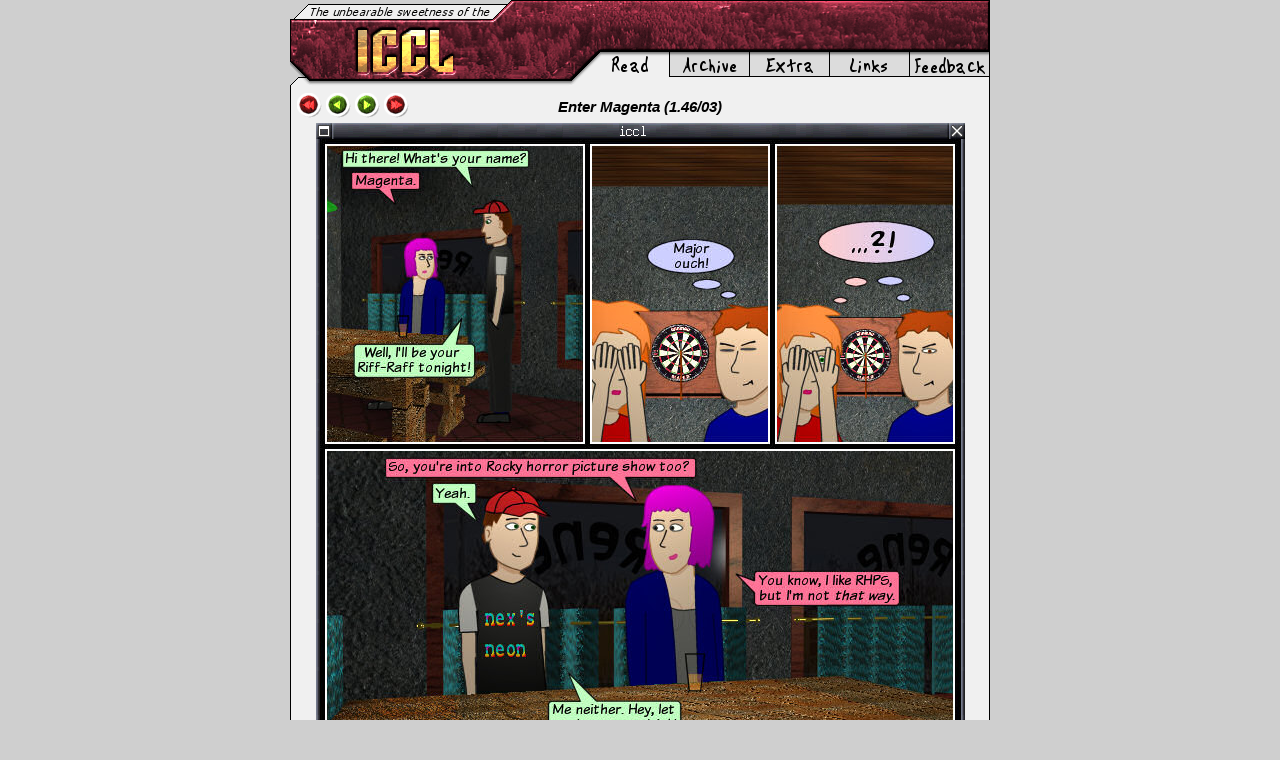

--- FILE ---
content_type: text/html
request_url: https://iccl.fi/read.cgi?id=114
body_size: 3042
content:
<!DOCTYPE HTML PUBLIC "-//W3C//DTD HTML 4.01 Transitional//EN">
<html>
  <head>
    <title>ICCL - Enter Magenta (1.46/03)</title>
    <meta http-equiv="Content-Type" content="text/html; charset=iso-8859-15">
    <meta name="description" content="ICCL - An online comic strip about surviving your job and that thing called life. Features some questionable scifi/computer/IRL humor, a long continous story line and 2D/3D art.">
    <meta name="author" content="APz">
    <meta name="copyright" content="Ari Sovijärvi, unless otherwise indicated">    
    <meta name="generator" content="D-Zaster 1.07 - a CGI menusystem/comic strip automation, APz '07">
    <meta name="keywords" content="iccl, the unbearable sweetness of the iccl, simon, deirdre, comic, comics, online comic, online comics, comic strip, iccl comic, computer humor, unix humor, linux humor, sarjakuva, verkkosarjakuva, webbisarjakuva, verkkosarjis">
    <meta name="visitors" content="69835">
    <meta name="visitors-since" content="28 Jun 2008">
    <meta name="geo.position" content="60.867;26.704">
    <meta name="geo.placename" content="Kouvola, Finland">
    <meta name="geo.country" content="FI">
    <link rel="alternate" type="application/rdf+xml" title="RSS" href="/rss.cgi">
    <link rel="shortcut icon" href="favicon.ico">
    <link rel="stylesheet" href="iccl.css">
    <link rel="home" href="index.cgi">
    <link rel="index" href="index.cgi">
    <link rel="contents" href="archive.cgi">
    <link rel="copyright" href="copyr.cgi">
    <link rel="first" href="read.cgi?id=0">
    <link rel="previous" href="read.cgi?id=113">
    <link rel="next" href="read.cgi?id=115">
    <link rel="last" href="read.cgi?id=la">
    <script language="javascript" src="iccl.js" type="text/javascript"></script>
  </head>
  <body style="background: #cfcfcf">
    <!-- Menu -->
    <table width="700" border="0" cellspacing="0" cellpadding="0" align="center">
      <tr>
        <td><img src="graph/site_header_top.png" width="700" height="52" border="0" alt="The unbearable sweetness of the ICCL"></td>
      </tr>
      <tr>
        <td>
          <table width="700" border="0" cellspacing="0" cellpadding="0">
            <tr>
              <td><img src="graph/site_header_bottom.png" width="286" height="34" border="0" alt=""></td>
              <td><a href="./" title="Read"><img src="graph/site_header_read_s.png" width="94" height="34" border="0" alt="Read"></a></td>
              <td><a href="archive.cgi" title="Archive"><img src="graph/site_header_archive.png" width="80" height="34" border="0" alt="Archive"></a></td>
              <td><a href="extra.cgi" title="Extra"><img src="graph/site_header_extra.png" width="80" height="34" border="0" alt="Extra"></a></td>
              <td><a href="links.cgi" title="Links"><img src="graph/site_header_links.png" width="80" height="34" border="0" alt="Links"></a></td>
              <td><a href="gb.cgi" title="Feedback"><img src="graph/site_header_feedback.png" width="80" height="34" border="0" alt="Feedback"></a></td>
            </tr>
          </table>
        </td>
      </tr>
    </table> 
    <!-- Menu -->
    <!-- Sisältö -->
    <table width="700" border="0" cellspacing="0" cellpadding="5" align="center">
      <tr>
        <td style="background: url(graph/site_background.png) #f0f0f0;">
    <table border="0" cellpadding="2" cellspacing="0" align="center" width="690">
      <tr>
        <td width="115">
    <!-- mininavi -->
      <a href="read.cgi?id=0" accesskey="f" onmouseover="valitse(5);" onmouseout="poista(5);"><img src="graph/mininavi_first.png" alt="First" title="First" name="mfirst" border="0" width="25" height="25"></a> 
      <a href="read.cgi?id=113" accesskey="p" onmouseover="valitse(6);" onmouseout="poista(6);"><img src="graph/mininavi_prev.png" alt="Previous" title="Previous" name="mprev" border="0" width="25" height="25"></a> 
      <a href="read.cgi?id=115" accesskey="n" onmouseover="valitse(7);" onmouseout="poista(7);"><img src="graph/mininavi_next.png" alt="Next" title="Next" name="mnext" border="0" width="25" height="25"></a> 
      <a href="read.cgi?id=344" accesskey="l" onmouseover="valitse(8);" onmouseout="poista(8);"><img src="graph/mininavi_last.png" alt="Last" title="Last" name="mlast" border="0" width="25" height="25"></a>
    <!-- mininavi -->
        </td>
        <td align="center">
          <strong><i>Enter Magenta (1.46/03)</i></strong>
        </td>
        <td width="115">
        </td>
      </tr>
    </table>
    <table border="0" cellspacing="0" cellpadding="0" align="center">
      <tr>
        <td><img src="themes/smk_top.png" alt="-- ICCL -- The smaker style! --"></td>
      </tr>
      <tr>
        <td style="background: url(themes/smk_mid.png) #F0F0F0;"><center><!-- OnlineComics.net 2160 start --><img src="data/1ststeps-11.jpg" border="0" name="strippic" alt="Enter Magenta"><!-- OnlineComics.net 2160 description "Today's strip: Enter Magenta" --><!-- OnlineComics.net 2160 end --></center></td>
      <tr>
        <td><img src="themes/smk_bot.png" alt=""></td>
      </tr>
    </table>
    <table border="0" cellpadding="0" cellspacing="0" align="center">
      <tr><td>
        <a href="read.cgi?id=0" onmouseover="valitse(1);" onmouseout="poista(1);"><img src="graph/navi_first.png" alt="First" title="First" name="first" border="0"></a> 
      </td>
      <td>
        <a href="read.cgi?id=113" onmouseover="valitse(2);" onmouseout="poista(2);"><img src="graph/navi_prev.png" alt="Previous" title="Previous" name="prev" border="0"></a> 
      </td>
      <td>
    <!-- dropdown navi -->
      <form action="read.cgi">
        <select name="id" style="border: 3px solid #C0C0C0; background: #F0F0F0; font-family: arial;">
        <optgroup label="Navigation">
        <option value="mm">Main menu
        <option value="ab">Archive
        </optgroup>
        <optgroup label="Part I - Piecing it together">
        <option value="0">I - Genesis
        <option value="3">II - The Borg
        <option value="8">III - The coffee wars
        <option value="13">IV - Not the XMAS spirit
        <option value="19">V - Avoiding the issue
        <option value="25">VI - Techs
        <option value="30">VII - The upgrade
        <option value="39">VIII - Listening to the conscience
        <option value="50">IX - The myth of Deirdre
        </optgroup>
        <optgroup label="Part II - Against the odds">
        <option value="62">X - All the bad things
        <option value="74">XI - Going bye-bye
        <option value="86">XII - Meet Mark
        <option value="100">SPECIAL - ICCL 1 year
        <option value="103">XIII - Taking the first steps
        <option value="104">&nbsp;&nbsp;Does it finally happen? (1.41/03)
        <option value="105">&nbsp;&nbsp;Spare time optimizer (2.41/03)
        <option value="106">&nbsp;&nbsp;Something not to be assimilated (1.42/03)
        <option value="107">&nbsp;&nbsp;An offer (2.42/03)
        <option value="108">&nbsp;&nbsp;Mark's new clothes (1.43/03)
        <option value="109">&nbsp;&nbsp;The house rules (2.43/03)
        <option value="110">&nbsp;&nbsp;Another hologram (1.44/03)
        <option value="111">&nbsp;&nbsp;Tuesdays and Fridays (2.44/03)
        <option value="112">&nbsp;&nbsp;Two kinds of women (1.45/03)
        <option value="113">&nbsp;&nbsp;A matter of conscience (2.45/03)
        <option selected value="114">&nbsp;&nbsp;Enter Magenta (1.46/03)
        <option value="115">&nbsp;&nbsp;Previous love affairs (2.46/03)
        <option value="116">&nbsp;&nbsp;Mental stripping (1.47/03)
        <option value="117">&nbsp;&nbsp;Propellerhead's past (2.47/03)
        <option value="118">&nbsp;&nbsp;(kernel) panicing (1.48/03)
        <option value="119">&nbsp;&nbsp;Play...whatever (2.48/03)
        <option value="120">&nbsp;&nbsp;The second encounter (1.49/03)
        <option value="121">&nbsp;&nbsp;The day after (2.49/03)
        <option value="122">XIV - When it almost falls apart
        <option value="135">XV - More human than before
        <option value="148">XVI - Avoiding the issue, again
        <option value="163">XVII - That's what friends are for
        <option value="178">XVIII - CONNECT 2400
        </optgroup>
        <optgroup label="Part III - Collateral damage">
        <option value="192">XIX - Calm before the storm
        <option value="203">XX - Meet the family
        <option value="217">SPECIAL - ICCL 2 years
        <option value="218">XXI - Common things
        <option value="236">XXII - The Crappy Paper Corp.
        <option value="256">XXIII - Relationships revealed
        <option value="272">XXIV - Cutting your losses
        <option value="289">XXV - The order of the holy rootshell
        <option value="306">XXVI - Whatever happened to Mr. Kulfyr
        <option value="320">XXVII - Kick 'em when they're down
        </optgroup>
        <optgroup label="Part IV - Tearing it down">
        <option value="330">XXVIII - About trust
        </optgroup>
        </select>
        <input type="submit" value="Go!" style="border: 3px solid #C0C0C0; background: #F0F0F0;">
      </form>
    <!-- dropdown navi -->
      </td>
      <td>
        <a href="read.cgi?id=115" onmouseover="valitse(3);" onmouseout="poista(3);"><img src="graph/navi_next.png" alt="Next" title="Next" name="next" border="0"></a> 
      </td>
      <td>
        <a href="read.cgi?id=344" onmouseover="valitse(4);" onmouseout="poista(4);"><img src="graph/navi_last.png" alt="Last" title="Last" name="last" border="0"></a>
      </td></tr>
    </table>
        </td>
      </tr>
    </table>
    <!-- Sisältö -->
    <!-- Footer -->
    <table width="700" border="0" cellspacing="0" cellpadding="0" align="center">
      <tr>
        <td><img src="graph/site_footer_left.png" width="73" height="38" border="0" alt="Marker"></td>
        <td><a href="read.cgi?id=cookie;url=114" title="Mark this strip"><img src="graph/site_footer_mark.png" width="31" height="38" border="0" alt="Mark this strip"></a></td>
        <td><a href="read.cgi?id=cookie" title="Move to marked strip"><img src="graph/site_footer_restore.png" width="30" height="38" border="0" alt="Move to marked strip"></a></td>
        <td><a href="read.cgi?id=cookiehelp" title="How does this thing work?"><img src="graph/site_footer_help.png" width="41" height="38" border="0" alt="How does this thing work?"></a></td>
        <td><a href="copyr.cgi" title="The happy legal text - (C) APz"><img src="graph/site_footer_copyr.png" width="525" height="38" border="0" alt="The happy legal text - (C) APz"></a></td>
      </tr>
    </table> 
    <center><span class="copyr">&copy; 2002-2026 A. Sovijärvi. This is an <a href="http://apz.fi/">apz.fi</a> project, hosted by Basestar Network.</span></center>
    <!-- Footer -->
  </body>
</html>


--- FILE ---
content_type: text/css
request_url: https://iccl.fi/iccl.css
body_size: 787
content:
/* ICCL's CSS file. Lookie here! No pants! .. no pants on this guy. 
 * he's totally pantless .. and he's doing CSS .. whooah.. pantless CSS coding.
 * 
 * We copy that, houston.
 *
 * See the clock on the main page? Try checking what's below it at 23:04.
 */ 

  body           {
                    font-family: verdana, arial, sans-serif; 
                    font-size: 11pt; 
                    color: #000000; 
                    margin: 0px; 
/* it was fun while it lasted.
                    scrollbar-face-color: #62202C;
                    scrollbar-highlight-color: #792736;
                    scrollbar-shadow-color: #5B1D29;
                    scrollbar-3dlight-color: #882C3D;
                    scrollbar-arrow-color:  #D7516B;
                    scrollbar-track-color: #909090;
                    scrollbar-darkshadow-color: #44161F;
*/
                 }
  p              {font-family: verdana, arial, sans-serif; font-size: 11pt; color: #000000;}
  td             {font-family: verdana, arial, sans-serif; font-size: 11pt; color: #000000;}
  dl             {margin-right: 10px; }
  h1             {font-family: verdana, arial, sans-serif; font-size: 14pt; color: #000000;}
  h2             {font-family: verdana, arial, sans-serif; font-size: 12pt; color: #000000;}
  strong         {font-weight: bold;}

  a              {color: #8e182e; text-decoration: underline;}
  a:link         {color: #8e182e; text-decoration: underline;}
  a:active       {color: #d5032b; text-decoration: underline;}
  a:visited      {color: #8e182e; text-decoration: underline;}
  a:hover        {color: #d5032b; text-decoration: underline;}

  a.menulink              {color: #026417; text-decoration: none;}
  a.menulink:link         {color: #026417; text-decoration: none;}
  a.menulink:active       {color: #000000; text-decoration: none;}
  a.menulink:visited      {color: #026417; text-decoration: none;}
  a.menulink:hover        {color: #000000; text-decoration: none;}

  a.archive              {color: #000000; text-decoration: none;}
  a.archive:link         {color: #000000; text-decoration: none;}
  a.archive:active       {color: #FF0000; text-decoration: none;}
  a.archive:visited      {color: #000000; text-decoration: none;}
  a.archive:hover        {color: #FF0000; text-decoration: none;}

  a.err              {color: #FFFFFF; text-decoration: underline;}
  a.err:link         {color: #FFFFFF; text-decoration: underline;}
  a.err:active       {color: #FFFFFF; text-decoration: underline;}
  a.err:visited      {color: #FFFFFF; text-decoration: underline;}
  a.err:hover        {color: #FFFFFF; text-decoration: underline;}

  .gbreply     {font-style: italic; color: #333333}

  .copyr         {font-family: verdana, arial; font-size: 8pt;}
  .lappunen      {font-family: verdana, arial; font-size: 10pt; background: #f4f4f4;}
  .monosp        {font-family: monospace;}

  .e500inv        {font-size: 14pt; font-family: monospace; color: #0000C0; font-weight: bold; background: #FFFFFF;}
  .e500norm       {font-size: 14pt; font-family: monospace; color: #FFFFFF; font-weight: bold;}

  .sivuotsikko { font-size: 18pt; }



--- FILE ---
content_type: text/javascript
request_url: https://iccl.fi/iccl.js
body_size: 494
content:
// Oooh, I'm singin' in the porridge, I'm singin' in the porridge, 
// I'm singin' in the porriiiidge. And I'm wearing no PAAAAAAANTS!
//
// Oh, and I've read way too much Wendy. Damn you Josh :)

kuvatn=new Array();
kuvatv=new Array();
for (i=1; i<9; i++) {
   kuvatn[i]=new Image();
   kuvatv[i]=new Image();
}
// normaalit
kuvatn[1].src="graph/navi_first.png";
kuvatn[2].src="graph/navi_prev.png";
kuvatn[3].src="graph/navi_next.png";
kuvatn[4].src="graph/navi_last.png";
kuvatn[5].src="graph/mininavi_first.png";
kuvatn[6].src="graph/mininavi_prev.png";
kuvatn[7].src="graph/mininavi_next.png";
kuvatn[8].src="graph/mininavi_last.png";

// valitut
kuvatv[1].src="graph/navi_first_s.png";
kuvatv[2].src="graph/navi_prev_s.png";
kuvatv[3].src="graph/navi_next_s.png";
kuvatv[4].src="graph/navi_last_s.png";
kuvatv[5].src="graph/mininavi_first_s.png";
kuvatv[6].src="graph/mininavi_prev_s.png";
kuvatv[7].src="graph/mininavi_next_s.png";
kuvatv[8].src="graph/mininavi_last_s.png";


// ************************************************************************
function poista(kohta)
{
  if (kohta==1) { document.images.first.src=kuvatn[1].src }
  if (kohta==2) { document.images.prev.src=kuvatn[2].src }
  if (kohta==3) { document.images.next.src=kuvatn[3].src }
  if (kohta==4) { document.images.last.src=kuvatn[4].src }
  if (kohta==5) { document.images.mfirst.src=kuvatn[5].src }
  if (kohta==6) { document.images.mprev.src=kuvatn[6].src }
  if (kohta==7) { document.images.mnext.src=kuvatn[7].src }
  if (kohta==8) { document.images.mlast.src=kuvatn[8].src }
}
function valitse(kohta)
{
  if (kohta==1) { document.images.first.src=kuvatv[1].src }
  if (kohta==2) { document.images.prev.src=kuvatv[2].src }
  if (kohta==3) { document.images.next.src=kuvatv[3].src }
  if (kohta==4) { document.images.last.src=kuvatv[4].src }
  if (kohta==5) { document.images.mfirst.src=kuvatv[5].src }
  if (kohta==6) { document.images.mprev.src=kuvatv[6].src }
  if (kohta==7) { document.images.mnext.src=kuvatv[7].src }
  if (kohta==8) { document.images.mlast.src=kuvatv[8].src }
}
